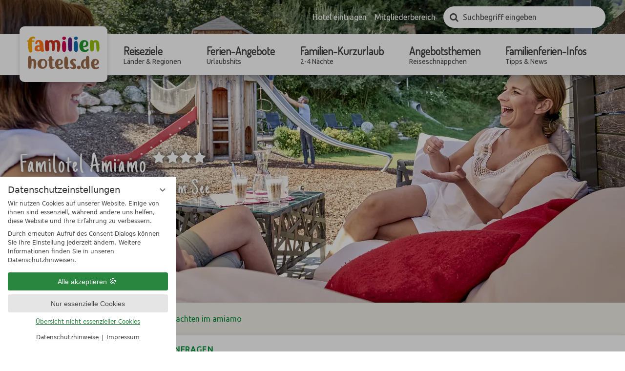

--- FILE ---
content_type: text/html; charset=UTF-8
request_url: https://www.familienhotels.de/de/familienhotels/angebot-133775-weihnachtspauschale.html
body_size: 17926
content:
<!DOCTYPE html>
<html xmlns="http://www.w3.org/1999/xhtml" lang="de" class="no-touchevents" xml:lang="de"><head><meta http-equiv="Content-Type" content="text/html; charset=UTF-8" /><title>Weihnachten im amiamo 17.12.2026 - 26.12.2026 - Familienhotels.de</title><meta name="description" content="Weihnachten in den Bergen und am SeeDirekt an der Gondelbahn zur Schmittenhöhe!Der Weihnachtsmann kommt und feiert die Bescherung mit uns unter dem Christbaum, anschließend Weihnachts-Festmenü. (Weihnachten im amiamo 17.12.2026 - 26.12.2026)" /><meta name="robots" content="index, follow, noodp, noydir" /><meta name="generator" content="Condeon 2.4" /><link rel="canonical" href="https://www.familienhotels.de/de/familienhotels/angebot-133775-weihnachten-im-amiamo.html" /><meta name="viewport" content="initial-scale=1" /><meta property="og:title" content="Weihnachten im amiamo 17.12.2026 - 26.12.2026, Familienhotels.de" /><meta property="og:type" content="website" /><meta property="og:url" content="https://www.familienhotels.de/de/familienhotels/angebot-133775-weihnachten-im-amiamo.html" /><meta name="twitter:title" content="Weihnachten im amiamo 17.12.2026 - 26.12.2026, Familienhotels.de" /><meta name="twitter:card" content="summary_large_image" /><meta name="og:description" content="Weihnachten in den Bergen und am SeeDirekt an der Gondelbahn zur Schmittenhöhe!Der Weihnachtsmann kommt und feiert die Bescherung mit uns unter dem Christbaum, anschließend Weihnachts-Festmenü. (Weihnachten im amiamo 17.12.2026 - 26.12.2026)" /><meta name="twitter:description" content="Weihnachten in den Bergen und am SeeDirekt an der Gondelbahn zur Schmittenhöhe!Der Weihnachtsmann kommt und feiert die Bescherung mit uns unter dem Christbaum, anschließend Weihnachts-Festmenü. (Weihnachten im amiamo 17.12.2026 - 26.12.2026)" /><link rel="shortcut icon" type="image/x-icon" href="/static/template-1912/i/favicon.ico" /><meta name="msapplication-TileColor" content="#00933b" /><meta name="msapplication-TileImage" content="/static/template-1912/i/favicon/mstile-150x150.png" /><meta name="theme-color" content="#00933b" /><link rel="stylesheet" type="text/css" href="/(cms)/module/pass/5/combine/[base64].faf9f641af2c.1765455024.css" /><link rel="apple-touch-icon" sizes="180x180" href="/static/template-1912/i/favicon/apple-touch-icon.png" /><link rel="icon" type="image/png" sizes="192x192" href="/static/template-1912/i/favicon/android-chrome-192x192.png" /><link rel="icon" type="image/png" sizes="256x256" href="/static/template-1912/i/favicon/android-chrome-256x256.png" /><link rel="manifest" href="/static/template-1912/i/favicon/manifest.json" /><link rel="preload" as="font" type="font/woff2" href="/%28cms%29/module/static/default/content/libs/css/fontawesome-4.7.0/fonts/fontawesome-webfont.woff2?v=4.7.0" crossorigin="" /><link href="https://fonts-api.viomassl.com/css?family=Dosis|Just+Another+Hand|Ubuntu" rel="preload stylesheet" as="style" type="text/css" /><link rel="preconnect" href="https://fonts-api.viomassl.com" /><style type="text/css">#gidm45894165306128_slides { position: relative; z-index: 0; } #gidm45894165306128_slides .slide { position: relative; display: none; } #gidm45894165306128_slides img.slide-img { position: absolute; top: 0; left: 0; width: 100%; height: 100%; z-index: -1; object-fit: cover; } #gidm45894165306128_slides .slide:first-child, #gidm45894165306128_slides.slick-initialized .slide { display: block; } #gidm45894165306128_slides .slide:before { content: ''; display: block; padding-bottom: 56.25%; }</style><style data-rel="condeon-consentmanager">:root { --tracking-consent-background: #fff; --tracking-consent-text: #444; --tracking-consent-title: #333; --tracking-consent-accent: #28863e; --tracking-consent-accent-hover: #46c864; --tracking-consent-grayed: rgba(0,0,0,0.1); --tracking-consent-footer: #444; } @media (prefers-contrast: more) { :root { --tracking-consent-accent: #186329; } } #condeon-consentmanager { position: fixed; top: auto; left: 0; right: auto; bottom: 0; inset-inline: 0 auto; z-index: 9999; background: #fff; background: var(--tracking-consent-background); border: none; color: #666; color: var(--tracking-consent-text); font-family: var(--tracking-consent-font, system-ui); font-size: 1rem; letter-spacing: 0; padding: 1em; max-height: 100vh; max-height: 100dvh; overflow-y: auto; overscroll-behavior: contain; box-sizing: border-box; line-height: normal; max-width: 22.5rem; max-width: min(100svw, 22.5rem); } #condeon-consentmanager::backdrop { position: fixed; top: 0; left: 0; height: 100%; width: 100%; z-index: 9998; background: black; opacity: 0.3; transition: opacity 1s; pointer-events: none; } @starting-style { #condeon-consentmanager::backdrop { opacity: 0; } } #condeon-consentmanager .consent-buttons { margin: 1rem 0 0.5rem; } #condeon-consentmanager .consentmanager-icon { position: absolute; top: 0; right: 0; color: inherit; font-family: inherit; font-size: 1em; border: 0; padding: .25em; background: none; -webkit-appearance: none; -moz-appearance: none; appearance: none; cursor: pointer; } [dir="rtl"] #condeon-consentmanager .consentmanager-icon { right: auto; left: 0; } #condeon-consentmanager .consentmanager-icon svg { display: block; } #condeon-consentmanager .consentmanager-minimize { display: block; padding: 0.75rem; } #condeon-consentmanager .consentmanager-dismiss circle { stroke: transparent; fill: transparent; stroke-width: 2px; } #condeon-consentmanager .consentmanager-dismiss:hover circle, #condeon-consentmanager .consentmanager-dismiss:focus-visible circle { animation: circleDashArray .5s forwards; } #condeon-consentmanager .consentmanager-icon path { stroke: #666; fill: transparent; stroke-width: 2px; } @keyframes circleDashArray { from { stroke: #666; strole: var(--tracking-consent-text); stroke-dasharray: 0 22 0 22; } to { stroke: #666; strole: var(--tracking-consent-text); stroke-dasharray: 22 0 22 0; } } #condeon-consentmanager h3.consent-head { color: #333; color: var(--tracking-consent-title); font-size: 18px; font-weight: normal; margin: 0 0 .5em; text-transform: none; } #condeon-consentmanager p { margin: .5rem 0; text-transform: none; } #condeon-consentmanager .consent-text p { font-size: .75em; line-height: 1.5; } #condeon-consentmanager .consent-edit-hint { font-size: .75em; font-weight: bold; margin: 1rem 0; display: flex; align-items: center; } #consent-save-override, #condeon-consentmanager .consent-edit-hint-custom { display: none; } #condeon-consentmanager .consent-edit-hint-custom a { text-decoration: underline; text-transform: none; background: none; color: var(--tracking-consent-accent); } #condeon-consentmanager .consent-edit-hint::before { color: #28863e; color: var(--tracking-consent-accent); content: 'i'; width: 1em; height: 1em; font-weight: 400; text-align: center; display: inline-block; border: 1px solid; border-radius: 50%; line-height: 1; margin-right: 0.5em; font-size: 0.75em; } #condeon-consentmanager .consent-button button { display: flex; justify-content: center; align-items: center; border: 0; box-sizing: border-box; line-height: normal; width: 100%; font-size: 0.875em; color: #666; color: var(--tracking-consent-text); background-color: #efefef; background-color: var(--tracking-consent-grayed); border-radius: .25em; padding: .75em; cursor: pointer; text-decoration: none; -webkit-appearance: none; -moz-appearance: none; appearance: none; transition: all .4s; text-transform: none; } #condeon-consentmanager .consent-button button.consentmanager-accent { color: #fff; background: #28863e; background: var(--tracking-consent-accent); } #condeon-consentmanager .consent-button :is(button.consentmanager-accent:hover, button.consentmanager-accent:focus) { background: #46c864; background: var(--tracking-consent-accent-hover); } #condeon-consentmanager .condeon-consentmanager-emoji::before { content: '🍪'; font-size: 1rem; line-height: 1; padding: 0 0.25em; } #condeon-consentmanager .consent-link button { display: flex; justify-content: center; box-sizing: border-box; width: 100%; border: 0; font-size: .75em; padding: .5em; color: rgb(40, 167, 69); background: none; cursor: pointer; text-decoration: underline; font-weight: 700; -webkit-appearance: none; -moz-appearance: none; appearance: none; } #condeon-consentmanager .consent-text-overview { margin: 1rem 0; font-size: 0.75em; } #condeon-consentmanager .consent-custom-overview ul { margin: 1rem 0; } #condeon-consentmanager .consent-custom-overview li { font-size: 0.75em; position: relative; padding-left: 38px; } #condeon-consentmanager .consent-custom-overview li:not(:first-child) { margin-top: 0.5em; } #condeon-consentmanager .consent-custom-overview label { cursor: pointer; } #condeon-consentmanager .consent-custom-overview input { height: 1px; overflow: hidden; width: 1px; position: absolute; clip: rect(1px, 1px, 1px, 1px); clip-path: inset(50%); white-space: nowrap; } #condeon-consentmanager .consent-custom-overview svg { position: absolute; left: 0; } .consentmanager-code:focus + svg { outline: 2px solid var(--tracking-consent-accent); border-radius: 100px; } #condeon-consentmanager .consent-custom-overview path, #condeon-consentmanager .consent-custom-overview circle { transition: all 0.2s; } #condeon-consentmanager .consent-custom-overview path { stroke: #28863e; stroke: var(--tracking-consent-accent); stroke-width: 1; fill: transparent; } #condeon-consentmanager .consent-custom-overview circle { fill: #28863e; fill: var(--tracking-consent-accent); } #condeon-consentmanager .consent-custom-overview :not(:checked) + svg path { stroke: #999999; } #condeon-consentmanager .consent-custom-overview :not(:checked) + svg circle { fill: #999999; } #condeon-consentmanager .consent-custom-overview input:checked + svg circle { cx: 22.5px; } #condeon-consentmanager .consent-custom-overview [data-selectable="no"] svg { cursor: not-allowed; opacity: 0.5; } #condeon-consentmanager .consent-custom-overview [data-selectable="no"] svg path { stroke: #999999; } #condeon-consentmanager .consent-custom-overview [data-selectable="no"] svg circle { fill: #999999; cx: 22.5px; } #condeon-consentmanager .provider-info { display: block; font-style: normal; opacity: 0.75; font-size: .875em; } #condeon-consentmanager .consent-custom-links { text-align: center; margin-top: 0.75rem; } #condeon-consentmanager .consent-custom-links a.consentmanager-accent, #condeon-consentmanager .consent-custom-links a.consentmanager-accent:hover { display: block; font-size: 0.75em; color: ; color: var(--tracking-consent-accent); text-decoration: underline; } #condeon-consentmanager .consent-footer { text-align: center; font-size: .75em; color: #666; color: var(--tracking-consent-footer); margin: 0.75rem 0 0; } #condeon-consentmanager .consent-footer p { margin: 0; } #condeon-consentmanager .consent-footer a, #condeon-consentmanager .consent-footer a:hover { color: inherit; text-decoration: underline; } #condeon-consentmanager .consent-footer span.consent-link-separator:before { display: inline-block; content: "|"; padding: .5em; color: #666; color: var(--tracking-consent-footer); } #condeon-consentmanager[data-mode="normal"] .consent-intro-custom, #condeon-consentmanager[data-mode="normal"] .consent-custom-overview, #condeon-consentmanager[data-mode="normal"] #consent-custom-link-back, #condeon-consentmanager[data-mode="normal"] ~ #condeon-consentmanager-edit, #condeon-consentmanager[data-mode="minimized"] .consent-text, #condeon-consentmanager[data-mode="minimized"] .consent-intro-custom, #condeon-consentmanager[data-mode="minimized"] .consent-custom-overview, #condeon-consentmanager[data-mode="minimized"] .consent-custom-links, #condeon-consentmanager[data-mode="minimized"] .consent-footer, #condeon-consentmanager[data-mode="hidden"], #condeon-consentmanager[data-mode="customize"] .consent-intro-normal, #condeon-consentmanager[data-mode="minimized"] .consent-buttons, #condeon-consentmanager[data-mode="customize"] #consent-custom-link { display: none; } #condeon-consentmanager[data-mode="minimized"] { display: block; overflow-y: hidden; } #condeon-consentmanager[data-mode="minimized"]::backdrop { opacity: 0; } #condeon-consentmanager[data-mode="customize"] .consent-buttons { margin-top: 0.5rem; } #condeon-consentmanager[data-mode="minimized"] h3.consent-head { margin: 0; padding-right: 2.625rem; } #condeon-consentmanager[data-mode="minimized"] .consentmanager-minimize { top: 50%; transform: translateY(-50%) rotate(180deg); } #condeon-consentmanager[data-mode="minimized"] { box-shadow: 0 0 1rem rgba(0,0,0,0.5); } :where(#condeon-consentmanager) :focus-visible { outline: 2px solid var(--tracking-consent-accent); }</style><meta property="og:image" content="https://cst-media3.viomassl.com/4193/326566/1024x0s" /><meta name="twitter:image" content="https://cst-media3.viomassl.com/4193/326566/1024x0s" /><meta property="og:image" content="https://cst-media4.viomassl.com/4193/318739/1024x0s" /><meta property="og:image" content="https://cst-media1.viomassl.com/4193/285888/1024x0s" /><meta property="og:image" content="https://cst-media4.viomassl.com/4193/272167/1024x0s" /><meta property="og:image" content="https://cst-media3.viomassl.com/4193/263006/1024x0s" /><meta property="og:image" content="https://cst-media3.viomassl.com/4193/262998/1024x0s" /><meta property="og:image" content="https://cst-media2.viomassl.com/4193/262957/1024x0s" /><meta property="og:image" content="https://cst-media1.viomassl.com/4193/262932/1024x0s" /><meta property="og:image" content="https://cst-media2.viomassl.com/4193/262913/1024x0s" /><meta property="og:image" content="https://cst-media4.viomassl.com/4193/262951/1024x0s" /><meta property="og:image" content="https://cst-media3.viomassl.com/4193/262934/1024x0s" /></head><body class="browser-chrome browser-chrome-131"><script type="text/javascript" data-rel="nst-init">
				window.nst_manual_init=true;
				document.documentElement.className='js-active';
				
		window.themeMapping = { 
			'package-list': { 
						'wandern': {
							'title': '<a href="/de/angebotsthemen/natur-wanderurlaub/"><em>TOP WANDER</em>-Angebote für Familien</a>',
							'coi': '28992'
						},
						'strand': {
							'title': '<a href="/de/angebotsthemen/urlaub-am-strand-see/"><em>TOP ANGEBOTE</em> am Strand und See</a>',
							'coi': '28991'
						},
						'reiten': {
							'title': '<a href="/de/angebotsthemen/reiterferien/"><em>TOP ANGEBOTE</em> für einen Reiturlaub</a>',
							'coi': '28997'
						},
						'winter': {
							'title': '<a href="/de/angebotsthemen/winterurlaub/"><em>TOP WINTERURLAUB</em>-Angebote für Familien</a>',
							'coi': '28992'
						},
						'weihnachten': {
							'title': '<a href="/de/ferien-angebote/weihnachten-silvester/"><em>TOP ANGEBOTE</em> für Weihnachten &amp; Silvester</a>',
							'coi': '28986'
						}
			},
			'hotel-list': { 
						'reiten': {
							'title': '<em>Familienhotels</em> für Reiterferien',
							'coi': '29089'
						},
						'strand': {
							'title': '<em>Familienhotels</em> am Wasser',
							'coi': '29006'
						}
			},
			'keywords': { 
						'reiten': 'reiten',
						'reiter': 'reiten',
						'reiturlaub': 'reiten',
						'reitferien': 'reiten',
						'streichelzoo': 'reiten',
						'tiere': 'reiten',
						'pferd': 'reiten',
						'pony': 'reiten',
						'wandern': 'wandern',
						'wanderung': 'wandern',
						'berg': 'wandern',
						'gebirge': 'wandern',
						'strand': 'strand',
						'ostsee': 'strand',
						'nordsee': 'strand',
						'meer': 'strand',
						'ozean': 'strand',
						'wasser': 'strand',
						'winter': 'winter',
						'ski': 'winter',
						'schnee': 'winter',
						'pisten': 'winter',
						'weihnachten': 'weihnachten',
						'advent': 'weihnachten',
						'neujahr': 'weihnachten',
						'silvester': 'weihnachten'
			}
		};
	</script><div id="site" class="site subnav-false" data-page-level="2" data-template="1912" data-variant="A" data-smoothscroll="yes" data-autoscroll=".vsc:first"><input type="checkbox" id="main_menu_chk" class="visuallyhidden" /><header id="header" class="header" data-variant="B" data-variant-logo="Z" data-header-gallery="true"><div class="banner cf"><div class="logo logo-svg"><a href="/de/" title="Zurück zur Startseite"><img src="/media/56230/familienhotels-de-logo-1750345.svg" alt="Familienhotels.de" width="150" height="67" /></a></div>
<div class="tools"><ul><li class="mobi-hide"><a href="/de/services/hotel-eintragen/">Hotel eintragen</a></li><li class="mobi-hide"><a href="https://cst-pro.viomassl.com/" rel="nofollow" target="_blank">Mitgliederbereich</a></li><li class="vnh-cst-box-remember"><div id="cst_remember_idm45894164799408" class="vnh-remember-text"></div><div class="vnh-remember-text cst-remember-request"><a href="/de/familienhotels/request.php?page=0.page1" class="request vnh-request" onclick="cst_remember.request( this ); return false;"></a></div></li><li class="tool-search"><input type="checkbox" id="tool_search_chk" class="visuallyhidden" /><label for="tool_search_chk" class="tool-search-toggle"><span class="visuallyhidden">Suchen</span></label><div class="cms-module-search cms-module-search-2"><form action="/de/services/suchergebnisse/" method="get"><label for="cms_search_877960" class="visuallyhidden">Suchbegriff eingeben</label><input id="cms_search_877960" type="text" class="cms-module-search-input" placeholder="Suchbegriff eingeben" value="" name="q" /><input type="hidden" name="search_limit_template_content_names" value="content" /><button type="submit"><span class="cms-module-search-button-text">Suchen</span></button></form></div></li><li class="main-menu-toggle"><label for="main_menu_chk"><span class="mobi-hide">Menü</span></label></li></ul></div><nav id="nav_0" class="nav-level-0" data-variant="B" data-hover="yes"><div class="menu-items" id="nav_menu"><ul class="main-menu" data-items="6" data-col2="true" data-col3="true" data-col4="false"><li class="main-menu-item menu-1"><div class="main-menu-item-name"><a href="/de/reiseziele/" class="main-menu-link">Reiseziele<div class="main-menu-subtitle">Länder &amp; Regionen</div></a></div><div class="main-menu-handle"></div><ul class="sub-menu"><li class="overlay-title cf"><a href="#close" class="close"></a><span>Reiseziele</span></li><li class="sub-menu-overview"><a href="/de/reiseziele/">Reiseziele Übersichtsseite</a></li><li class="sub-menu-item"><a href="/de/reiseziele/deutschland/">Deutschland</a></li><li class="sub-menu-item"><a href="/de/reiseziele/oesterreich/">Österreich</a></li><li class="sub-menu-item"><a href="/de/reiseziele/schweiz/">Schweiz</a></li><li class="sub-menu-item"><a href="/de/reiseziele/italien/">Italien</a></li><li class="sub-menu-item"><a href="/de/reiseziele/polen-unique-4a16162253fb805d30aaccf501bc91ae/">Polen</a></li></ul></li><li class="main-menu-item menu-2"><div class="main-menu-item-name"><a href="/de/ferien-angebote/" class="main-menu-link">Ferien-Angebote<div class="main-menu-subtitle">Urlaubshits</div></a></div><div class="main-menu-handle"></div><ul class="sub-menu"><li class="overlay-title cf"><a href="#close" class="close"></a><span>Ferien-Angebote</span></li><li class="sub-menu-overview"><a href="/de/ferien-angebote/">Ferien-Angebote Übersichtsseite</a></li><li class="sub-menu-item"><a href="/de/ferien-angebote/fruehlingsangebote/">Frühlingsangebote</a></li><li class="sub-menu-item"><a href="/de/ferien-angebote/sommerferien/">Sommerferien</a></li><li class="sub-menu-item"><a href="/de/ferien-angebote/herbstferien/">Herbstferien</a></li><li class="sub-menu-item"><a href="/de/ferien-angebote/winterferien/">Winterferien</a></li><li class="sub-menu-item"><a href="/de/ferien-angebote/weihnachten-silvester/">Weihnachten &amp; Silvester</a></li><li class="sub-menu-item"><a href="/de/ferien-angebote/faschingsferien/">Faschingsferien</a></li><li class="sub-menu-item"><a href="/de/ferien-angebote/osterferien/">Osterferien</a></li><li class="sub-menu-item"><a href="/de/ferien-angebote/pfingstferien/">Pfingstferien</a></li></ul></li><li class="main-menu-item menu-3"><div class="main-menu-item-name"><a href="/de/familien-kurzurlaub/" class="main-menu-link">Familien-Kurzurlaub<div class="main-menu-subtitle">2-4 Nächte</div></a></div><div class="main-menu-handle"></div><ul class="sub-menu"><li class="overlay-title cf"><a href="#close" class="close"></a><span>Familien-Kurzurlaub</span></li><li class="sub-menu-overview"><a href="/de/familien-kurzurlaub/">Familien-Kurzurlaub Übersichtsseite</a></li><li class="sub-menu-item"><a href="/de/familien-kurzurlaub/mit-2-uebernachtungen/">mit 2 Übernachtungen</a></li><li class="sub-menu-item"><a href="/de/familien-kurzurlaub/mit-3-uebernachtungen/">mit 3 Übernachtungen</a></li><li class="sub-menu-item"><a href="/de/familien-kurzurlaub/mit-4-uebernachtungen/">mit 4 Übernachtungen</a></li></ul></li><li class="main-menu-item menu-4"><div class="main-menu-item-name"><a href="/de/angebotsthemen/" class="main-menu-link">Angebotsthemen<div class="main-menu-subtitle">Reiseschnäppchen</div></a></div><div class="main-menu-handle"></div><ul class="sub-menu"><li class="overlay-title cf"><a href="#close" class="close"></a><span>Angebotsthemen</span></li><li class="sub-menu-overview"><a href="/de/angebotsthemen/">Angebotsthemen Übersichtsseite</a></li><li class="sub-menu-item"><a href="/de/angebotsthemen/urlaub-am-strand-see/">Urlaub am Strand &amp; See</a></li><li class="sub-menu-item"><a href="/de/angebotsthemen/natur-wanderurlaub/">Natur- &amp; Wanderurlaub</a></li><li class="sub-menu-item"><a href="/de/angebotsthemen/radurlaub/">Radurlaub</a></li><li class="sub-menu-item"><a href="/de/angebotsthemen/sport-aktivurlaub/">Sport- &amp; Aktivurlaub</a></li><li class="sub-menu-item"><a href="/de/angebotsthemen/wellnessurlaub/">Wellnessurlaub</a></li><li class="sub-menu-item"><a href="/de/angebotsthemen/winterurlaub/">Winterurlaub</a></li><li class="sub-menu-item"><a href="/de/angebotsthemen/reiterferien/">Reiterferien</a></li><li class="sub-menu-item"><a href="/de/angebotsthemen/familienerlebnis/">Familienerlebnis</a></li><li class="sub-menu-item"><a href="/de/angebotsthemen/kultururlaub-geschichte/">Kultururlaub &amp; Geschichte</a></li><li class="sub-menu-item"><a href="/de/angebotsthemen/singleurlaub-mit-kindern/">Singleurlaub mit Kindern</a></li><li class="sub-menu-item"><a href="/de/angebotsthemen/urlaub-mit-grosseltern/">Urlaub mit Großeltern</a></li><li class="sub-menu-item"><a href="/de/angebotsthemen/urlaub-mit-baby/">Urlaub mit Baby</a></li><li class="sub-menu-item"><a href="/de/angebotsthemen/urlaub-mit-babybauch/">Urlaub mit Babybauch</a></li><li class="sub-menu-item"><a href="/de/angebotsthemen/urlaub-mit-hund-und-kind/">Urlaub mit Hund &amp; Kind</a></li><li class="sub-menu-item"><a href="/de/angebotsthemen/streichelzoo/">Streichelzoo</a></li></ul></li><li class="main-menu-item menu-5"><div class="main-menu-item-name"><a href="/de/infos/" class="main-menu-link">Familienferien-Infos<div class="main-menu-subtitle">Tipps &amp; News</div></a></div><div class="main-menu-handle"></div><ul class="sub-menu"><li class="overlay-title cf"><a href="#close" class="close"></a><span>Familienferien-Infos</span></li><li class="sub-menu-overview"><a href="/de/infos/">Familienferien-Infos Übersichtsseite</a></li><li class="sub-menu-item"><a href="/de/infos/babyhotels/">Babyhotels</a></li><li class="sub-menu-item"><a href="/de/infos/biohotels/">Biohotels</a></li><li class="sub-menu-item"><a href="/de/infos/meer/">Familienhotels am Meer</a></li><li class="sub-menu-item"><a href="/de/infos/see/">Familienhotels am See</a></li><li class="sub-menu-item"><a href="/de/infos/hundehotels/">Hundehotels</a></li><li class="sub-menu-item"><a href="/de/infos/skihotels/">Skihotels</a></li><li class="sub-menu-item"><a href="/de/infos/wellnesshotels/">Wellnesshotels</a></li><li class="sub-menu-item"><a href="/de/infos/kinderhotels/">Kinderhotel-Eigenschaften</a></li><li class="sub-menu-item"><a href="/de/infos/allgemeine-tipps/">Familienurlaub-Tipps allgemein</a></li><li class="sub-menu-item"><a href="/de/infos/urlaub-am-strand/">Urlaub an Strand &amp; Seen Tipps</a></li><li class="sub-menu-item"><a href="/de/infos/natur-wanderurlaub/">Natur- &amp; Wanderurlaub Tipps</a></li><li class="sub-menu-item"><a href="/de/infos/radurlaub/">Radurlaub Tipps</a></li><li class="sub-menu-item"><a href="/de/infos/sport-aktivurlaub/">Sport- &amp; Aktivurlaub Tipps</a></li><li class="sub-menu-item"><a href="/de/infos/abenteuer-fuer-familien/">Tipps für Abenteuer für Familien</a></li><li class="sub-menu-item"><a href="/de/infos/freizeitparks/">Freizeitparks Tipps</a></li><li class="sub-menu-item"><a href="/de/infos/events-veranstaltungen/">Event- &amp; Veranstaltungstipps</a></li><li class="sub-menu-item"><a href="/de/infos/tiererlebnisse/">Tipps für Tiererlebnisse</a></li><li class="sub-menu-item"><a href="/de/infos/geschichte-kultur/">Tipps für Geschichte &amp; Kultur</a></li><li class="sub-menu-item"><a href="/de/infos/winterurlaub/">Winterurlaub-Tipps</a></li></ul></li><li class="main-menu-item menu-6 menu-single active open-mobile"><div class="main-menu-item-name single"><a href="/de/familienhotels/" class="main-menu-link active-level-1">Hotelsuche</a></div><div class="main-menu-handle"></div></li></ul></div>
</nav></div><div class="gallery"><div id="gidm45894165306128" class="gal"><div id="gidm45894165306128_slides" class="slides" data-slick="{ &quot;dots&quot;: false, &quot;autoplay&quot;: true, &quot;autoplaySpeed&quot;: 7000, &quot;speed&quot;: 500, &quot;arrows&quot;: false, &quot;infinite&quot;: true, &quot;fade&quot;: true }"><div class="slide slide-1"><img class="slide-img" src="https://cst-media3.viomassl.com/4193/326566/1024x768s" sizes="100vw" srcset="https://cst-media3.viomassl.com/4193/326566/320x180s 320w, https://cst-media3.viomassl.com/4193/326566/640x360s 640w, https://cst-media3.viomassl.com/4193/326566/768x432s 768w, https://cst-media3.viomassl.com/4193/326566/1024x576s 1024w, https://cst-media3.viomassl.com/4193/326566/1280x720s 1280w, https://cst-media3.viomassl.com/4193/326566/1600x900s 1600w, https://cst-media3.viomassl.com/4193/326566/1920x1080s 1920w" alt="Weihnachten im amiamo (1/11)" fetchpriority="high" /></div><div class="slide slide-2"><img class="slide-img" src="https://cst-media4.viomassl.com/4193/318739/1024x768s" sizes="100vw" srcset="https://cst-media4.viomassl.com/4193/318739/320x180s 320w, https://cst-media4.viomassl.com/4193/318739/640x360s 640w, https://cst-media4.viomassl.com/4193/318739/768x432s 768w, https://cst-media4.viomassl.com/4193/318739/1024x576s 1024w, https://cst-media4.viomassl.com/4193/318739/1280x720s 1280w, https://cst-media4.viomassl.com/4193/318739/1600x900s 1600w, https://cst-media4.viomassl.com/4193/318739/1920x1080s 1920w" alt="Weihnachten im amiamo (2/11)" /></div><div class="slide slide-3"><img class="slide-img slide-img-lazy" src="https://cst-media1.viomassl.com/4193/285888/640x0s" data-lazy="https://cst-media1.viomassl.com/4193/285888/1024x768s" data-sizes="100vw" data-srcset="https://cst-media1.viomassl.com/4193/285888/320x180s 320w, https://cst-media1.viomassl.com/4193/285888/640x360s 640w, https://cst-media1.viomassl.com/4193/285888/768x432s 768w, https://cst-media1.viomassl.com/4193/285888/1024x576s 1024w, https://cst-media1.viomassl.com/4193/285888/1280x720s 1280w, https://cst-media1.viomassl.com/4193/285888/1600x900s 1600w, https://cst-media1.viomassl.com/4193/285888/1920x1080s 1920w" alt="Weihnachten im amiamo (3/11)" /></div><div class="slide slide-4"><img class="slide-img slide-img-lazy" src="https://cst-media4.viomassl.com/4193/272167/640x0s" data-lazy="https://cst-media4.viomassl.com/4193/272167/1024x768s" data-sizes="100vw" data-srcset="https://cst-media4.viomassl.com/4193/272167/320x180s 320w, https://cst-media4.viomassl.com/4193/272167/640x360s 640w, https://cst-media4.viomassl.com/4193/272167/768x432s 768w, https://cst-media4.viomassl.com/4193/272167/1024x576s 1024w, https://cst-media4.viomassl.com/4193/272167/1280x720s 1280w, https://cst-media4.viomassl.com/4193/272167/1600x900s 1600w, https://cst-media4.viomassl.com/4193/272167/1920x1080s 1920w" alt="Weihnachten im amiamo (4/11)" /></div><div class="slide slide-5"><img class="slide-img slide-img-lazy" src="https://cst-media3.viomassl.com/4193/263006/640x0s" data-lazy="https://cst-media3.viomassl.com/4193/263006/1024x768s" data-sizes="100vw" data-srcset="https://cst-media3.viomassl.com/4193/263006/320x180s 320w, https://cst-media3.viomassl.com/4193/263006/640x360s 640w, https://cst-media3.viomassl.com/4193/263006/768x432s 768w, https://cst-media3.viomassl.com/4193/263006/1024x576s 1024w, https://cst-media3.viomassl.com/4193/263006/1280x720s 1280w, https://cst-media3.viomassl.com/4193/263006/1600x900s 1600w, https://cst-media3.viomassl.com/4193/263006/1920x1080s 1920w" alt="Weihnachten im amiamo (5/11)" /></div><div class="slide slide-6"><img class="slide-img slide-img-lazy" src="https://cst-media3.viomassl.com/4193/262998/640x0s" data-lazy="https://cst-media3.viomassl.com/4193/262998/1024x768s" data-sizes="100vw" data-srcset="https://cst-media3.viomassl.com/4193/262998/320x180s 320w, https://cst-media3.viomassl.com/4193/262998/640x360s 640w, https://cst-media3.viomassl.com/4193/262998/768x432s 768w, https://cst-media3.viomassl.com/4193/262998/1024x576s 1024w, https://cst-media3.viomassl.com/4193/262998/1280x720s 1280w, https://cst-media3.viomassl.com/4193/262998/1600x900s 1600w, https://cst-media3.viomassl.com/4193/262998/1920x1080s 1920w" alt="Weihnachten im amiamo (6/11)" /></div><div class="slide slide-7"><img class="slide-img slide-img-lazy" src="https://cst-media2.viomassl.com/4193/262957/640x0s" data-lazy="https://cst-media2.viomassl.com/4193/262957/1024x768s" data-sizes="100vw" data-srcset="https://cst-media2.viomassl.com/4193/262957/320x180s 320w, https://cst-media2.viomassl.com/4193/262957/640x360s 640w, https://cst-media2.viomassl.com/4193/262957/768x432s 768w, https://cst-media2.viomassl.com/4193/262957/1024x576s 1024w, https://cst-media2.viomassl.com/4193/262957/1280x720s 1280w, https://cst-media2.viomassl.com/4193/262957/1600x900s 1600w, https://cst-media2.viomassl.com/4193/262957/1920x1080s 1920w" alt="Weihnachten im amiamo (7/11)" /></div><div class="slide slide-8"><img class="slide-img slide-img-lazy" src="https://cst-media1.viomassl.com/4193/262932/640x0s" data-lazy="https://cst-media1.viomassl.com/4193/262932/1024x768s" data-sizes="100vw" data-srcset="https://cst-media1.viomassl.com/4193/262932/320x180s 320w, https://cst-media1.viomassl.com/4193/262932/640x360s 640w, https://cst-media1.viomassl.com/4193/262932/768x432s 768w, https://cst-media1.viomassl.com/4193/262932/1024x576s 1024w, https://cst-media1.viomassl.com/4193/262932/1280x720s 1280w, https://cst-media1.viomassl.com/4193/262932/1600x900s 1600w, https://cst-media1.viomassl.com/4193/262932/1920x1080s 1920w" alt="Weihnachten im amiamo (8/11)" /></div><div class="slide slide-9"><img class="slide-img slide-img-lazy" src="https://cst-media2.viomassl.com/4193/262913/640x0s" data-lazy="https://cst-media2.viomassl.com/4193/262913/1024x768s" data-sizes="100vw" data-srcset="https://cst-media2.viomassl.com/4193/262913/320x180s 320w, https://cst-media2.viomassl.com/4193/262913/640x360s 640w, https://cst-media2.viomassl.com/4193/262913/768x432s 768w, https://cst-media2.viomassl.com/4193/262913/1024x576s 1024w, https://cst-media2.viomassl.com/4193/262913/1280x720s 1280w, https://cst-media2.viomassl.com/4193/262913/1600x900s 1600w, https://cst-media2.viomassl.com/4193/262913/1920x1080s 1920w" alt="Weihnachten im amiamo (9/11)" /></div><div class="slide slide-10"><img class="slide-img slide-img-lazy" src="https://cst-media4.viomassl.com/4193/262951/640x0s" data-lazy="https://cst-media4.viomassl.com/4193/262951/1024x768s" data-sizes="100vw" data-srcset="https://cst-media4.viomassl.com/4193/262951/320x180s 320w, https://cst-media4.viomassl.com/4193/262951/640x360s 640w, https://cst-media4.viomassl.com/4193/262951/768x432s 768w, https://cst-media4.viomassl.com/4193/262951/1024x576s 1024w, https://cst-media4.viomassl.com/4193/262951/1280x720s 1280w, https://cst-media4.viomassl.com/4193/262951/1600x900s 1600w, https://cst-media4.viomassl.com/4193/262951/1920x1080s 1920w" alt="Weihnachten im amiamo (10/11)" /></div><div class="slide slide-11"><img class="slide-img" src="https://cst-media3.viomassl.com/4193/262934/1024x768s" sizes="100vw" srcset="https://cst-media3.viomassl.com/4193/262934/320x180s 320w, https://cst-media3.viomassl.com/4193/262934/640x360s 640w, https://cst-media3.viomassl.com/4193/262934/768x432s 768w, https://cst-media3.viomassl.com/4193/262934/1024x576s 1024w, https://cst-media3.viomassl.com/4193/262934/1280x720s 1280w, https://cst-media3.viomassl.com/4193/262934/1600x900s 1600w, https://cst-media3.viomassl.com/4193/262934/1920x1080s 1920w" alt="Weihnachten im amiamo (11/11)" /></div></div></div><div class="cst-overlay"><div class="header-overlay header-overlay-name"><span><a href="/de/familienhotels/hotel-4193-amiamo.html">Familotel Amiamo <span class="hotel-stars" data-star-num="4"><span class="hotel-star"><span>****</span></span></span></a></span></div><div class="header-overlay header-overlay-location"><span>Österreich, Salzburg, Zell am See</span></div></div><div class="header-widget" data-variant="Z"> 
</div></div></header><main id="main"><nav class="grp breadcrumb" aria-label="Breadcrumb Navigation"><div class="grp-mem"><ol class="breadcrumb" itemscope="itemscope" itemtype="http://schema.org/BreadcrumbList"><li class="breadcrumb-item home" itemprop="itemListElement" itemscope="itemscope" itemtype="http://schema.org/ListItem"><a rel="home" itemprop="item" href="/de/"><span itemprop="name">familienhotels.de</span></a><meta itemprop="position" content="0" /></li><li class="breadcrumb-item" itemprop="itemListElement" itemscope="itemscope" itemtype="http://schema.org/ListItem"><a itemprop="item" href="/de/familienhotels/"><span itemprop="name">Hotelsuche</span></a><meta itemprop="position" content="1" /></li><li class="breadcrumb-item" itemprop="itemListElement" itemscope="itemscope" itemtype="http://schema.org/ListItem"><a itemprop="item" href="https://www.familienhotels.de/de/familienhotels/angebot-133775-weihnachten-im-amiamo.html"><span itemprop="name">Weihnachten im amiamo</span></a><meta itemprop="position" content="2" /></li></ol></div></nav>
<section class="grp grp-single grp-single-57 grp-878022 grp-bg-none" data-pct="57" data-cid="878022"><div class="grp-mem grp-mem-57" data-pct="57" data-cid="878022"><div class="cst cst-de"><div class="cst-detail cst-detail-package cst-detail-package-type-1 cf" id="cst-detail-package-133775"><nav class="hotel-internal-nav"><ul><li><a href="javascript:history.back()">zurück</a></li><li><a href="/de/familienhotels/hotel-4193-amiamo.html">Infos zum Hotel</a></li><li class="fa-arrow"><a href="/de/familienhotels/hotel-anfrage-4193-amiamo.html">Anfragen</a></li></ul></nav><div class="cst-detail-infos cst-package-details-infos" data-id="133775"><h1 class="cst cst-detail-package">Weihnachten im amiamo</h1><div class="cst-link-box cst-link-box-packages"></div><div class="cst-box"><div class="package-details-image"><a href="https://cst-media4.viomassl.com/4193/1055523/1200x0" class="fancybox" title="Weihnachten im amiamo" data-fancybox-type="image"><img src="https://cst-media4.viomassl.com/4193/1055523/1200x0" alt="Weihnachten im amiamo" /></a></div><div class="cst-box-content"><div class="package-details-teaser"><span class="cst-bold">Weihnachten in den Bergen und am See</span><br />Direkt an der Gondelbahn zur Schmittenhöhe!<br />Der Weihnachtsmann kommt und feiert die Bescherung mit uns unter dem Christbaum, anschließend Weihnachts-Festmenü.</div><div id="cst-pensions-container"></div><div class="cst-text-description"><ul class="cst-list"><li><span class="cst-span">7-8 Nächte Verwöhnpension (all-inklusive alkoholfrei)</span></li><li><span class="cst-span">Begrüßungspunsch am Lagerfeuer</span></li><li><span class="cst-span">Sternenadvent in Zell am See</span></li><li><span class="cst-bold"><span class="cst-span">Der Weihnachtsmann kommt:</span></span> <span class="cst-span">Großes Weihnachtsfest mit Bescherung unter dem Weihnachtsbaum anschließend Festmenü</span></li><li><span class="cst-span">72 Std. Kinderbetreuung an 7 Tagen pro Woche (für Kinder ab 3 Jahre)</span></li><li><span class="cst-span">18 Std. Baby- &amp; Kleinkindbetreuung pro Woche (SO - FR für Kinder unter 3 Jahre)</span></li><li><span class="cst-span">Baby- und Kleinkind Plus Paket: 4 Std. Baby- und Kleinkindbetreuung täglich zusätzlich zubuchbar</span></li><li><span class="cst-span">Skiverleih, Skischule und Skipass-Service direkt im Hotel</span></li><li><span class="cst-span">Skifahrerpauschale mit 6-Tages-Skipass für die gesamte Region Zell am See-Kaprun zubuchbar</span></li></ul></div></div></div><div class="cst-detail-infos"><div class="cst-package-variant-stays cst-stays"><div class="cst-stays"><span class="cst-stays-number">7</span> <span class="cst-stays-text">Übernachtungen
									</span></div><ul class="cst-timeframes cst-timeframes-left"><li class="cst-timeframe cst-timeframe-left cst-timeframe-left-last"><span class="cst-timeframe-from">17.12.2026</span><span class="cst-binder">-</span><span class="cst-timeframe-to">26.12.2026</span></li></ul></div><div class="cst-package-variant-price"><div class="cst-price" data-name="price"><span class="cst-price-from">ab </span><span class="cst-price-number">€ 1.642,-</span><span class="cst-price-per-person ohterwise"> pro Person</span></div><span class="cst-default-roomtype">
									(»Schwalbenwand« | 20 qm - 3-Bett)
								</span></div></div><div class="cst-package-variant-buttons"><a class="cta" href="/de/familienhotels/search.php?book_item[]=hpa_133775&amp;c[ids_hotels][]=4193">Verfügbarkeit prüfen</a> <a class="cta-bright" href="/de/familienhotels/request.php?page=2.page1&amp;hotel_id=4193&amp;remember[hpa]=133775">Anfragen</a></div></div><div class="cst-detail-sidebar cst-package-details-sidebar"><div class="hotel-contact"><div class="hotel-contact-wrap"><div class="hotel-contact-logo"><img src="https://cst-media4.viomassl.com/4193/688831/320x0" alt="Familotel Amiamo - Logo" width="320" /><div class="hotel-classification"><a href="/%28cms%29/module/pass/3/redir-struct/149477/de"><img src="https://cst-media2.viomassl.com/channel/1240/315757" width="80" height="80" alt="Löwi" /></a></div></div><div class="hotel-contact-address"><div class="hotel-contact-stars"><span class="hotel-stars" data-star-num="4"><span class="hotel-star"><span>****</span></span></span> Familienhotel in Zell am See</div><div class="hotel-contact-name">Familotel Amiamo </div><div class="hotel-contact-street">Salzachtal Bundesstraße 20</div><div class="hotel-contact-zip-city"><span class="hotel-contact-zip">A-5700</span> <span class="hotel-contact-city">Zell am See</span></div><div class="hotel-contact-state">Salzburg</div><div class="hotel-contact-country">Österreich</div></div><div class="hotel-contact-contact"><div class="hotel-contact-phone">+43 (0)6542 55355</div><div class="hotel-contact-url"><a href="http://www.amiamo.at" rev="hotelwebsite" onclick="nst2015.openExternalUrl(this);return false;" rel="noopener">Hotelwebsite</a></div></div><div class="hotel-contact-company-name">Hörl &amp; Partner GmbH</div></div></div></div><div class="cst-list cst-list-program"><h2 class="cst cst-program">Im Preis beinhaltete Programme</h2><div class="cst-card cst-card-program"><div class="item-wrap"><div class="item-side-img"><img src="https://cst-media2.viomassl.com/4193/594785/1000x640s" alt="Baby- &amp; Kleinkindbetreuung (0-2,99 Jahre)" /></div><div class="item-content"><h3 class="cst cst-list-program">Baby- &amp; Kleinkindbetreuung (0-2,99 Jahre)</h3><div class="cst-teaser-text"><span class="cst-bold">3h täglich inklusive (So-Fr)</span></div><div class="cst-description-text"><div class="cst-teaser cst-program-teaser-description" id="cst-teaser-description-105227" style="display: none;">Urlaub für die ganze Familie – auch für die Kleinsten!<ul class="cst-list"><li>3 h Babybetreuung inklusive - täglich von Sonntag bis Freitag von 9-12 Uhr</li></ul><ul class="cst-list"><li><span class="cst-span">Babybuffet mit Produkten der Marke BIO Holle</span></li><li><span class="cst-span">umfangreiche Babyausstattung auf Wunsch inklusive ( Gitterbett, Hochstuhl, Wasserkocher, Vaporisator uvm.)</span></li><li><span class="cst-span">Babyphone-Service (zuverlässig mit Ihrem eigenen Handy)</span></li><li><span class="cst-span">Babynarium: eigener Wellnessbereich für Babys &amp; Kleinkinder</span></li><li><span class="cst-span">kostenloser Verleih von Buggys, Rückentragen und Schlitten (im Winter)</span></li></ul></div></div><a class="cst-button"><span onclick="jQuery( this ).contentToggle('Details|ausblenden', '#cst-teaser-description-105227' ); return false;">Details</span></a><div class="item-buttons"></div></div></div></div><div class="cst-card cst-card-program"><div class="item-wrap"><div class="item-side-img"><img src="https://cst-media4.viomassl.com/4193/1009003/1000x640s" alt="Kinderbetreuung (3-10,99 Jahre)" /></div><div class="item-content"><h3 class="cst cst-list-program">Kinderbetreuung (3-10,99 Jahre)</h3><div class="cst-teaser-text"><span class="cst-bold">11h täglich inklusive!</span><br />Spiel, Spaß &amp; Action mit neuen Freunden – unsere geschulten Betreuer:innen sorgen täglich für fröhliche Abenteuer und glückliche Kinderherzen.</div><div class="cst-description-text"><div class="cst-teaser cst-program-teaser-description" id="cst-teaser-description-105197" style="display: none;"><ul class="cst-list"><li>11 Stunden Kinderbetreuung täglich inklusive</li><li>300 m² großer heller Indoor-Spielbereich mit Panoramablick</li><li>altersgerechtes Kinderprogramm</li><li>Bergwerk, Kletterburg, Theater im Berg, Werkstatt</li><li>Boulderwand, MultiBall Wand</li><li>24 h Spielzimmer Räuberhöhle</li><li>MultiMove mit Billard, Kicker, Air-Hockey, Tischtennis</li></ul></div></div><a class="cst-button"><span onclick="jQuery( this ).contentToggle('Details|ausblenden', '#cst-teaser-description-105197' ); return false;">Details</span></a><div class="item-buttons"></div></div></div></div><div class="cst-card cst-card-program"><div class="item-wrap"><div class="item-side-img"><img src="https://cst-media2.viomassl.com/4193/1008973/1000x640s" alt="Aktion für Teens (11-15,99 Jahre)" /></div><div class="item-content"><h3 class="cst cst-list-program">Aktion für Teens (11-15,99 Jahre)</h3><div class="cst-teaser-text"><span class="cst-bold">Teens Betreuung mit jeder Menge Aktion inklusive!</span><br />Coole Programme, neue Freunde &amp; jede Menge Spaß – so wird auch der Familienurlaub für Teenager zum Highlight!</div><div class="cst-description-text"><div class="cst-teaser cst-program-teaser-description" id="cst-teaser-description-105193" style="display: none;"><ul class="cst-list"><li>MultiMove mit Billard, Kicker, Air-Hockey, Tischtennis</li><li>Boulderwand, MultiBall Wand</li><li>Jugendraum mit Playstation 3 und Nintendo Wii</li><li>25 Std. Aktiv-Teensprogramm mit eigenem Teensanimateur (in den Ferien)</li><li>Rallyes, Escape Room, u.v.m.</li></ul></div></div><a class="cst-button"><span onclick="jQuery( this ).contentToggle('Details|ausblenden', '#cst-teaser-description-105193' ); return false;">Details</span></a><div class="item-buttons"></div></div></div></div><div class="cst-card cst-card-program"><div class="item-wrap"><div class="item-side-img"><img src="https://cst-media2.viomassl.com/4193/988417/1000x640s" alt="Verpflegung - all inklusive alkoholfrei" /></div><div class="item-content"><h3 class="cst cst-list-program">Verpflegung - all inklusive alkoholfrei</h3><div class="cst-teaser-text">Rundum genießen ohne Sorgen: alle Mahlzeiten, alkoholfreie Getränke, Kaffee &amp; Tee den ganzen Tag inklusive – von früh bis spät bestens versorgt!</div><div class="cst-description-text"><div class="cst-teaser cst-program-teaser-description" id="cst-teaser-description-105187" style="display: none;"><ul class="cst-list"><li>Begrüßungsdrink</li><li>Ganztägig kühle, alkoholfreie Getränke von der Saftbar: verschiedene Fruchtsäfte und Limonaden (kein Cola) und kristallklares Wasser aus der hauseigenen Quelle.</li><li>Ganztägig Kaffeespezilitäten, Tee, warme Milch und Kakao zum selber nehmen</li><li>umfangreiches Frühstücksbuffet mit allem was das Herz begehrt</li><li>Kinderbuffet: mittags &amp; abends in der Kinderbetreuung (ab 3 Jahren) oder bei Mama und Papa im Restaurant</li><li>Mittags-Snack-Buffet mit Suppe, knackigen Salaten und wechselnden warmen Gerichten</li><li>Snackbuffet für Zwischendurch mit Jause, Obst und Kuchen</li><li>Abendessen: 5-gängige Wahlmenüs oder Themen-Buffetabende</li><li>Eisbuffet für Groß &amp; Klein</li><li>Baby- &amp; Kleinkindbuffet: ganztägig Milchbreie und Gläschenkost der Marke Bio Holle</li></ul></div></div><a class="cst-button"><span onclick="jQuery( this ).contentToggle('Details|ausblenden', '#cst-teaser-description-105187' ); return false;">Details</span></a><div class="item-buttons"></div></div></div></div><div class="cst-card cst-card-program"><div class="item-wrap"><div class="item-side-img"><img src="https://cst-media2.viomassl.com/4193/1009029/1000x640s" alt="Wellness für Groß &amp; Klein" /></div><div class="item-content"><h3 class="cst cst-list-program">Wellness für Groß &amp; Klein</h3><div class="cst-teaser-text">Beheizter Außenpool &amp; Hallenbad, kuscheliges Babynarium mit warmem Babypool, Zirben- &amp; Kräutersauna, moderner Fitnessraum und wohltuende Beautybehandlungen – Entspannung pur für die ganze Familie!</div><div class="cst-description-text"><div class="cst-teaser cst-program-teaser-description" id="cst-teaser-description-105199" style="display: none;"><ul class="cst-list"><li>beheizter Außenpool mit Inneneinstieg &amp; Sprudelliegen</li><li>Hallenbad mit kleiner Rutsche</li><li>Babynarium: extra warmer Babypool, Wasserbett, Kuschelzone</li><li>Saunabereich mit klassisch "heißer" Zirbensauna und Bio-Kräutersauna</li><li>Fitnessraum mit Cardio-Geräten und Technogym-Kinesis</li><li>Beautyangebot mit Massage &amp; Kosmetik</li><li>Baby- &amp; Kleinkindbuffet: ganztägig Milchbreie und Gläschenkost der Marke Bio Holle</li></ul></div></div><a class="cst-button"><span onclick="jQuery( this ).contentToggle('Details|ausblenden', '#cst-teaser-description-105199' ); return false;">Details</span></a><div class="item-buttons"></div></div></div></div><div class="cst-card cst-card-program"><div class="item-wrap"><div class="item-side-img"><img src="https://cst-media4.viomassl.com/4193/690727/1000x640s" alt="Rund um's Skifahren" /></div><div class="item-content"><h3 class="cst cst-list-program">Rund um's Skifahren</h3><div class="cst-teaser-text">Pures Skivergnügen für die ganze Familie – direkt im familienfreundlichen Skigebiet!</div><div class="cst-description-text"><div class="cst-teaser cst-program-teaser-description" id="cst-teaser-description-105245" style="display: none;"><ul class="cst-list"><li>Lage direkt an Skipiste &amp; Gondelbahn zur Schmittenhöhe</li><li>Übungslift direkt am Hotel</li><li>Skischule: die Skilehrer sind direkt im Hotel</li><li>Skiverleih: hoteleigener Skiverleih mit Ski-Service</li><li>Skipass-Service: Skipass bequem an der Hotelrezeption bestellen</li><li>Happy’s Miniskiclub für 3-jährige Kinder direkt am Hotel</li><li>(Mo-Do täglich 1,5 Std., gegen Aufpreis zubuchbar - nur bei genügend Schnee durchführbar)</li><li>wir empfehlen den Skiverleih, sowie die Skischule bereits vorab online vorzureservieren:</li><li>Onlinebuchung Skischule:<a href="http://www.sport-alpin.at/" target="_blank" class="cst-url">www.sport-alpin.at</a></li><li>Onlinebuchung Skiverleih:<a href="https://rent.skirentalresorts.com/de/#!/p/skiverleih/zell-am-see/amiamo/" target="_blank" class="cst-url">www.ski-mobil.at</a></li></ul></div></div><a class="cst-button"><span onclick="jQuery( this ).contentToggle('Details|ausblenden', '#cst-teaser-description-105245' ); return false;">Details</span></a><div class="item-buttons"></div></div></div></div><div class="cst-card cst-card-program"><div class="item-wrap"><div class="item-side-img"><img src="https://cst-media1.viomassl.com/4193/215032/1000x640s" alt="🎄 Zauberhafte Weihnachten" /></div><div class="item-content"><h3 class="cst cst-list-program">🎄 Zauberhafte Weihnachten</h3><div class="cst-teaser-text">Unsere <span class="cst-bold">Weihnachtspauschale</span> macht die Feiertage unvergesslich!</div><div class="cst-description-text"><div class="cst-teaser cst-program-teaser-description" id="cst-teaser-description-105263" style="display: none;"><ul class="cst-list"><li>Festliches <span class="cst-bold">Weihnachtsgala-Dinner</span> mit köstlichem Menü</li><li>Der <span class="cst-bold">Weihnachtsmann</span> besucht das Hotel</li><li><span class="cst-bold">Gemeinsame Bescherung</span> unter dem großen Weihnachtsbaum in der Hotelbar</li><li><span class="cst-bold">Jedes Kind</span> bekommt ein Geschenk vom Hotel</li><li>Eltern können zusätzlich ein Geschenk abgeben, das der Weihnachtsmann persönlich überreicht</li><li>Als besonderes Extra:</li><li>🌟 <span class="cst-bold">Weihnachtsbaum fürs Zimmer zum Selberschmücken</span> – für Ihr ganz persönliches Weihnachtsgefühl im eigenen Raum!</li></ul></div></div><a class="cst-button"><span onclick="jQuery( this ).contentToggle('Details|ausblenden', '#cst-teaser-description-105263' ); return false;">Details</span></a><div class="item-buttons"></div></div></div></div><h2 class="cst cst-program">Optional erhältliche Programme</h2><div class="cst-card cst-card-program"><div class="item-wrap"><div class="item-side-img"><img src="https://cst-media2.viomassl.com/4193/690713/1000x640s" alt="6-Tages-Skipass Erwachsener" /></div><div class="item-content"><h3 class="cst cst-list-program">6-Tages-Skipass Erwachsener</h3><div class="cst-teaser-text">Ski Alpin Karte für 1 Erwachsenen für 6 Tage</div><div class="cst-description-text"><div class="cst-teaser cst-program-teaser-description" id="cst-teaser-description-104885" style="display: none;"><ul class="cst-list"><li>6-Tages-Skipass für die Skigebiete Schmittenhöhe Zell am See (direkt am Hotel), Gletscher Kitzsteinhorn in Kaprun und Skicirkus Saalbach-Hinterglemm-Fieberbrunn</li><li>Sie erhalten die Skipass direkt beim Check-In an der Rezeption</li></ul></div></div><a class="cst-button"><span onclick="jQuery( this ).contentToggle('Details|ausblenden', '#cst-teaser-description-104885' ); return false;">Details</span></a><div class="cst-price"><span class="cst-price-number">€ 420,-</span></div><div class="item-buttons"><a class="cta" href="/de/familienhotels/search.php?remember[hp]=104885&amp;c[ids_hotels][]=4193&amp;book_item[]=hpa_133775&amp;book_item[]=hp_104885">Verfügbarkeit prüfen</a></div></div></div></div><div class="cst-card cst-card-program"><div class="item-wrap"><div class="item-side-img"><img src="https://cst-media4.viomassl.com/4193/690719/1000x640s" alt="6-Tages-Skipass Jugendlichen (Jahrgang 2007-2009)" /></div><div class="item-content"><h3 class="cst cst-list-program">6-Tages-Skipass Jugendlichen (Jahrgang 2007-2009)</h3><div class="cst-teaser-text">Ski Alpin Karte für 1 Jugendlichen (Jahrgang 2007-2009)</div><div class="cst-description-text"><div class="cst-teaser cst-program-teaser-description" id="cst-teaser-description-104897" style="display: none;"><ul class="cst-list"><li>6-Tages-Skipass für die Skigebiete Schmittenhöhe Zell am See (direkt am Hotel), Gletscher Kitzsteinhorn in Kaprun und Skicirkus Saalbach-Hinterglemm-Fieberbrunn</li><li>Sie erhalten die Skipass direkt beim Check-In an der Rezeption</li></ul></div></div><a class="cst-button"><span onclick="jQuery( this ).contentToggle('Details|ausblenden', '#cst-teaser-description-104897' ); return false;">Details</span></a><div class="cst-price"><span class="cst-price-number">€ 318,50</span></div><div class="item-buttons"><a class="cta" href="/de/familienhotels/search.php?remember[hp]=104897&amp;c[ids_hotels][]=4193&amp;book_item[]=hpa_133775&amp;book_item[]=hp_104897">Verfügbarkeit prüfen</a></div></div></div></div><div class="cst-card cst-card-program"><div class="item-wrap"><div class="item-side-img"><img src="https://cst-media2.viomassl.com/4193/690721/1000x640s" alt="6-Tages-Skipass Kind (Jahrgang 2010-2019)" /></div><div class="item-content"><h3 class="cst cst-list-program">6-Tages-Skipass Kind (Jahrgang 2010-2019)</h3><div class="cst-teaser-text">6-Tages-Skipass Kind (Jahrgang 2010-2019)</div><div class="cst-description-text"><div class="cst-teaser cst-program-teaser-description" id="cst-teaser-description-104899" style="display: none;"><ul class="cst-list"><li>6-Tages-Skipass für die Skigebiete Schmittenhöhe Zell am See (direkt am Hotel), Gletscher Kitzsteinhorn in Kaprun und Skicirkus Saalbach-Hinterglemm-Fieberbrunn</li><li>Sie erhalten die Skipass direkt beim Check-In an der Rezeption</li></ul></div></div><a class="cst-button"><span onclick="jQuery( this ).contentToggle('Details|ausblenden', '#cst-teaser-description-104899' ); return false;">Details</span></a><div class="cst-price"><span class="cst-price-number">€ 210,-</span></div><div class="item-buttons"><a class="cta" href="/de/familienhotels/search.php?remember[hp]=104899&amp;c[ids_hotels][]=4193&amp;book_item[]=hpa_133775&amp;book_item[]=hp_104899">Verfügbarkeit prüfen</a></div></div></div></div><div class="cst-card cst-card-program"><div class="item-wrap"><div class="item-side-img"><img src="https://cst-media4.viomassl.com/4193/690723/1000x640s" alt="6-Tages-Skipass Mini (Jahrgang 2020 und jünger)" /></div><div class="item-content"><h3 class="cst cst-list-program">6-Tages-Skipass Mini (Jahrgang 2020 und jünger)</h3><div class="cst-teaser-text">Ski Alpin Card for Kids born 2020 and younger (for free)</div><div class="cst-description-text"><div class="cst-teaser cst-program-teaser-description" id="cst-teaser-description-104891" style="display: none;"><ul class="cst-list"><li>6-Tages-Skipass für die Skigebiete Schmittenhöhe Zell am See (direkt am Hotel), Gletscher Kitzsteinhorn in Kaprun und Skicirkus Saalbach-Hinterglemm-Fieberbrunn</li><li>Sie erhalten die Skipass direkt beim Check-In an der Rezeption</li></ul></div></div><a class="cst-button"><span onclick="jQuery( this ).contentToggle('Details|ausblenden', '#cst-teaser-description-104891' ); return false;">Details</span></a><div class="cst-price"><span class="cst-price-number">€ 0,-</span></div><div class="item-buttons"><a class="cta" href="/de/familienhotels/search.php?remember[hp]=104891&amp;c[ids_hotels][]=4193&amp;book_item[]=hpa_133775&amp;book_item[]=hp_104891">Verfügbarkeit prüfen</a></div></div></div></div><div class="cst-card cst-card-program"><div class="item-wrap"><div class="item-side-img"><img src="https://cst-media2.viomassl.com/4193/988409/1000x640s" alt="Baby Plus Paket" /></div><div class="item-content"><h3 class="cst cst-list-program">Baby Plus Paket</h3><div class="cst-teaser-text"><span class="cst-bold"><span class="cst-span">extra Betreuung für Babys- &amp; Kleinkinder (0-2,99 Jahre)</span></span><br /><span class="cst-span">Baby Plus-Paket mit 4 zusätzlichen Stunden Betreuung täglich</span></div><div class="cst-description-text"><div class="cst-teaser cst-program-teaser-description" id="cst-teaser-description-105235" style="display: none;"><span class="cst-bold">Baby Plus Paket für Ihre erweiterter Baby und Kleinkinderbetreuung</span><br />Im Rahmen unseres <span class="cst-bold">Baby Plus Pakets</span> bieten wir Ihnen die Möglichkeit, zusätzlich zur regulären Baby- und Kleinkindbetreuungszeiten von <span class="cst-bold">9.00 bis 12.00 Uhr (So–Fr)</span> weitere <span class="cst-bold">4 Stunden Betreuung pro Tag</span> zu buchen.<br /><br />Die erweiterte Betreuungszeit umfasst somit den Zeitraum von <span class="cst-bold">9.00 bis 16.00 Uhr</span>.<br /><br /><span class="cst-bold">Aufpreis:</span> EUR <span class="cst-bold">38,00 pro Tag</span></div></div><a class="cst-button"><span onclick="jQuery( this ).contentToggle('Details|ausblenden', '#cst-teaser-description-105235' ); return false;">Details</span></a><div class="cst-price"><span class="cst-price-number">€ 38,-</span></div><div class="item-buttons"><a class="cta" href="/de/familienhotels/search.php?remember[hp]=105235&amp;c[ids_hotels][]=4193&amp;book_item[]=hpa_133775&amp;book_item[]=hp_105235">Verfügbarkeit prüfen</a></div></div></div></div><div class="cst-card cst-card-program"><div class="item-wrap"><div class="item-side-img"><img src="https://cst-media2.viomassl.com/4193/657949/1000x640s" alt="Happy's Miniskikurs" /></div><div class="item-content"><h3 class="cst cst-list-program">Happy's Miniskikurs</h3><div class="cst-teaser-text"><span class="cst-span cst-class=" cst-span="" cst-cst-class="">An erster Stelle steht Spaß &amp; Freude!</span><br /><br /><span class="cst-span">Die Kin­der nähern sich spie­le­risch dem Ele­ment „Schnee“ und ler­nen sich dar­auf zu be­we­gen. Der Um­gang mit der Ski­aus­rüs­tung wird eben­so ver­mit­telt, wie die Be­we­gung mit Ski­ern.</span></div><div class="cst-description-text"><div class="cst-teaser cst-program-teaser-description" id="cst-teaser-description-105247" style="display: none;"><ul class="cst-list"><li>di­rekt am Hotelgelände</li><li>auf ab­ge­si­cher­tem Areal</li><li>bunt und kind­ge­recht</li><li>mit lus­ti­gen Fi­gu­ren und Spiel­ele­men­ten</li><li>Betreuung im Rahmen der Kinderbetreuung</li><li>"Abschlussskirennen" und „Siegerehrung“</li><li><span class="cst-span cst-class=">Montag - Donnerstag</span></li><li><span class="cst-span cst-class=">jeweils 1,5 Stunden</span></li><li><span class="cst-span cst-class=">Alter: 3 Jahre</span></li><li><span class="cst-span cst-class=">Skischuhe, Ski &amp; Helm inklusive</span></li></ul><ul class="cst-list"><li>Preis: EUR 100,- (1. Tag: EUR 28,00, 2-4 Tag: jeweils EUR 24,00)</li></ul></div></div><a class="cst-button"><span onclick="jQuery( this ).contentToggle('Details|ausblenden', '#cst-teaser-description-105247' ); return false;">Details</span></a><div class="cst-price"><span class="cst-price-number">€ 100,-</span></div><div class="item-buttons"><a class="cta" href="/de/familienhotels/search.php?remember[hp]=105247&amp;c[ids_hotels][]=4193&amp;book_item[]=hpa_133775&amp;book_item[]=hp_105247">Verfügbarkeit prüfen</a></div></div></div></div><div class="cst-card cst-card-program"><div class="item-wrap"><div class="item-side-img"><img src="https://cst-media2.viomassl.com/4193/1041813/1000x640s" alt="Weihnachtsbaum für's Zimmer zum Selberschmücken 🎄" /></div><div class="item-content"><h3 class="cst cst-list-program">Weihnachtsbaum für's Zimmer zum Selberschmücken 🎄</h3><div class="cst-teaser-text">persönlichen Weihnachtsbaum zubuchen 🎄</div><div class="cst-description-text"><div class="cst-teaser cst-program-teaser-description" id="cst-teaser-description-105261" style="display: none;"><span class="cst-bold">Buchen Sie Ihren ganz persönlichen Weihnachtsbaum für Ihr Zimmer zum Selberschmücken</span><br />Wir stellen alles für Sie bereit:<br />🌟 Einen kleinen Tannenbaum mit Ständer – bei Ihrer Anreise bereits im Zimmer<br />🎁 Eine Dekobox mit Kugeln und Lichterkette</div></div><a class="cst-button"><span onclick="jQuery( this ).contentToggle('Details|ausblenden', '#cst-teaser-description-105261' ); return false;">Details</span></a><div class="cst-price"><span class="cst-price-number">€ 50,-</span></div><div class="item-buttons"><a class="cta" href="/de/familienhotels/search.php?remember[hp]=105261&amp;c[ids_hotels][]=4193&amp;book_item[]=hpa_133775&amp;book_item[]=hp_105261">Verfügbarkeit prüfen</a></div></div></div></div></div><div class="cst-buttons"><a class="cta-bright" href="javascript:history.back()">zurück</a> <a class="cta-bright" href="/de/familienhotels/hotel-4193-amiamo.html">Infos zum Hotel</a></div></div></div></div></section></main><footer class="footer"><div class="anchor"><a href="#site" id="site_anchor" aria-label="Zurück oben"></a></div><div class="footer-infos"><section class="grp grp-modules grp-modules-20-20-20 grp-878038 grp-layout-spalten grp-bg-none grp-layout-spalten-3" data-attr-layout="spalten" data-pct="109" data-cid="878038"><div class="grp-mem grp-mem-20 grp-row grp-row-simple grp-row-double-tablet" data-pct="20" data-cid="878039"><h3>Familienhotels.de</h3>
<p>Liebe Interessenten,<br />
bitte folgende E-Mail-Adresse NICHT für Buchungsanfragen, Kataloganforderungen o.ä. verwenden - wir sind ein reines Online-Portal.</p>
<p>Anfragen dieser Art bitte direkt an die entsprechenden Hotels senden.</p>
<p>Anfragen für Hoteliers &amp; Agenturen: <a href="mailto:office@familienhotels.de">office@familienhotels.de</a></p>
</div><div class="grp-mem grp-mem-20 grp-row grp-row-simple grp-row-space-desktop" data-pct="20" data-cid="878041"><h3>Service</h3>
<ul class="separator-list"><li><a href="/de/services/impressum/">Impressum</a></li><li><a href="/de/services/agb/">AGB</a></li><li><a href="/de/services/datenschutzerklaerung/">Datenschutzerklärung</a></li><li><a href="./?consent_edit=1">Datenschutzeinstellungen</a></li><li><a href="/de/services/hotel-eintragen/">Hotel eintragen</a></li><li><a href="https://cst-pro.viomassl.com/" target="_blank">Login Mitgliederbereich</a></li><li><a href="/de/services/partner/">Partner</a></li><li><a href="/de/services/partner/mediadaten/">Mediadaten</a></li><li><a href="/de/services/partner/familienurlaub-katalog/">Katalog</a></li><li><a href="/de/services/loewi-auszeichnung/">Löwi Auszeichnung</a></li><li><a href="/de/services/sitemap/">Sitemap</a></li></ul>
<div><a href="https://www.kinderhotel.de/" target="_blank"><img alt="Kinderhotels" src="/media/77579/kinderhotel-logo-2617859.png" height="83" width="300" style="display: block; margin-left: auto; margin-right: auto;" /></a></div>
</div><div class="grp-mem grp-mem-20 grp-row grp-row-simple grp-row-space-desktop grp-row-space-tablet" data-pct="20" data-cid="1116393"><h3>Kundenbewertungen</h3>
<p><!-- ProvenExpert Bewertungssiegel --> <a style="text-decoration: none;" title="Kundenbewertungen &amp; Erfahrungen zu Florian Böttger. Mehr Infos anzeigen." href="https://www.provenexpert.com/florian-boettger/?utm_source=Widget&amp;utm_medium=Widget&amp;utm_campaign=Widget" target="_blank"><img alt="Erfahrungen &amp; Bewertungen zu Florian Böttger" src="https://images.provenexpert.com/e0/34/f8538a56352587b029707c994c64/widget_square_175_de_0.png" width="175" height="175" style="border: 0;" /> <img alt="" src="/media/77579/von-kunden-empfohlen-2023-2603335.png" height="175" width="175" /></a> <!-- ProvenExpert Bewertungssiegel --></p>
<div class="pe-richsnippets"> </div>
</div></section></div><div class="footer-partners"><div class="grp cf"><div class="vioma"><a href="https://www.vioma.de/" title="vioma — Wir machen Ihr Hotel erfolgreich" rel="nofollow" onclick="window.open(this.href+'?utm_source=Familienhotels.de&amp;utm_medium=logo&amp;utm_campaign=Condeon%20vioma%20Footer%20Logos');return false;"><span class="visuallyhidden">vioma GmbH</span></a></div><div class="grp-mem"><div class="social-media-layout-layer social-media-icons-0"><div class="social-media-size-48"><div class="social-media"><div class="social-media-source-container social-media-source-container-facebook"><div class="social-media-source-icon social-media-source-icon-facebook"><a href="https://www.facebook.com/Familienhotels.Kinderhotels/" class="social-media-source-icon" onclick="this.target='_blank';"></a></div></div></div></div></div>
</div></div></div></footer></div><div id="layout"></div><div><!--default content:tao-pixel-custom--></div><dialog id="condeon-consentmanager" aria-labelledby="consent-headline" data-mode="hidden" data-nosnippet="nosnippet"><button class="consentmanager-icon consentmanager-minimize" type="button" onclick="condeon_consentmanager.overlay_mode('minimized')" title="Overlay minimieren"><svg width="30" height="30" viewBox="0 0 30 30" aria-hidden="true"><path d="M10,12.5 L15,17.5 L20,12.5"></path></svg></button><div class="consent-intro consent-intro-normal"><h3 class="consent-head" id="consent-headline">Datenschutzeinstellungen</h3><div class="consent-text" tabindex="0"><p>Wir nutzen Cookies auf unserer Website. Einige von ihnen sind essenziell, während andere uns helfen, diese Website und Ihre Erfahrung zu verbessern.</p><p>Durch erneuten Aufruf des Consent-Dialogs können Sie Ihre Einstellung jederzeit ändern. Weitere Informationen finden Sie in unseren Datenschutzhinweisen.</p></div></div><div class="consent-intro consent-intro-custom"><h3 class="consent-head">Übersicht nicht essenzieller Cookies</h3></div><div class="consent-custom-overview" id="consent-custom-overview"><p class="consent-text-overview">Hier können Sie verwendete Tags / Tracker / Analyse-Tools individuell aktivieren und deaktivieren.</p><ul class="consent-providers"><li data-provider="user-adaptive-content"><label><input class="consentmanager-code" type="checkbox" value="64" /><svg xmlns="http://www.w3.org/2000/svg" width="30" height="17" viewBox="0 0 31 17" aria-hidden="true"><path d="M22.5,.5H8.5C4.08,.5,.5,4.08,.5,8.5s3.58,8,8,8h14c4.42,0,8-3.58,8-8S26.92,.5,22.5,.5Z"></path><circle cx="8.5" cy="8.5" r="6.5"></circle></svg><span class="provider-name">User Adaptive Content</span> <em class="provider-info"> vioma GmbH, Industriestr. 27, 77656 Offenburg, DE</em></label></li></ul><p class="consent-button" id="custom-consent-save"><button type="button" class="consentmanager-accent" onclick="condeon_consentmanager.submit(2)">Auswahl akzeptieren</button></p></div><div class="consent-buttons"><p class="consent-button" id="consent-save"><button type="button" class="consentmanager-accent" onclick="condeon_consentmanager.submit(1)">Alle akzeptieren<span class="condeon-consentmanager-emoji"></span></button></p><p class="consent-button" id="consent-save-no-consent"><button type="button" onclick="condeon_consentmanager.submit(0)" autofocus="autofocus">Nur essenzielle Cookies</button></p></div><p class="consent-custom-links"><a id="consent-custom-link" href="#" class="consentmanager-accent" onclick="condeon_consentmanager.custom(); return false;">Übersicht nicht essenzieller Cookies</a><a id="consent-custom-link-back" href="#" class="consentmanager-accent" onclick="condeon_consentmanager.custom_back(); return false;">Zurück</a></p><div class="consent-footer"><p><a href="/(cms)/module/pass/90/redir-legal/privacy/de#module-legal-privacy-start" rel="nofollow">Datenschutzhinweise</a><span class="consent-link-separator"></span><a href="/(cms)/module/pass/90/redir-legal/legal/de" rel="nofollow">Impressum</a></p></div></dialog><div id="condeon-consentmanager-codes"></div><script type="text/javascript">var _lib_load_libs_loaded = {"reset":true,"fontawesome":true,"jQuery-fancybox":true,"leaflet-maps":true,"jQuery-slick":true,"flatpickr":true,"flatpickr_theme_light":true,"general":true,"jQuery":true,"dotdotdot":true,"nst":true,"Cookies":true,"vnh":true,"vct":true}</script><script type="text/javascript" fetchpriority="high" src="/(cms)/module/pass/5/combine/[base64].b1170189cbff.1765455024.js"></script><script type="text/javascript">
			( function( $ ){
				cst_remember.layer_has_changed = function( layer ){ var bookLink = $(layer).parent().find('a.vnh-request'); var cookie = cst_remember.cookie_get(); var itemGroup, item; cst_remember.items = { 'total': 0 }; for( itemGroup in cookie ){ cst_remember.items.total++; } var bookLinkContent = document.createElement('span'); bookLinkContent.appendChild( document.createTextNode( cst_remember.items.total ) ); bookLink.empty().append( bookLinkContent ); }; cst_remember.layer_inited = function( layer ){ var cookie = cst_remember.cookie_get(); var itemGroup, item; var rememberLinks = $('[data-remember]'); for( itemGroup in cookie ){ rememberLinks.filter('[data-remember="' + itemGroup + '"]').addClass('saved').data('saved', true); } }
				$( '#cst_remember_idm45894164799408' ).vnh({ container: false, container_parent: '.vnh-cst-box-remember', link: false, link_detail: false, groupnames: false, hidden: true, empty: 'show', notify: false, positionX: 'right', contentarea: false, language: 'de' });
			} )( window.jQuery );
		</script><script type="text/javascript" data-rel="gidm45894165306128">!(function($){ let reducedMotion = window.matchMedia('(prefers-reduced-motion: reduce)').matches; let reducedData = window.matchMedia('(prefers-reduced-data: reduce)').matches; $('#gidm45894165306128_slides') .on('init', function(ev, slick){ if (reducedMotion) { slick.options.autoplay = false; } }) .slick(); })( window.jQuery );</script><script type="text/javascript" src="/(cms)/module/static/default/content/libs/js/vct/vct.js"></script><script type="text/javascript" src="https://www.provenexpert.com/widget/richsnippet.js?u=1ZUZ182p3ZGZ34Tp3ZwZkumZ2xmZ5HQA&amp;v=3" async="">
</script><script src="/(cms)/module/static/customer/2/website/tracking_code/js/tao-shim.js" type="text/javascript"></script><script type="text/javascript">
						var tao_page_language = 'de';
					</script><script type="text/javascript" data-rel="condeon-consentmanager">window.condeon_consentmanager = {}; condeon_consentmanager._dialog = document.getElementById('condeon-consentmanager'); condeon_consentmanager.submit = function(state) { var eventName = state == 0 ? 'CondeonTrackingDisabled' : 'CondeonTrackingEnabled'; var event; if (typeof Event === 'function') { event = new Event(eventName) } else { event = document.createEvent('HTMLEvents'); event.initEvent(eventName, true, true); } document.dispatchEvent(event); if (condeon_consentmanager.save(state)) { condeon_consentmanager.load_codes(); } condeon_consentmanager.overlay_mode('hidden'); }; condeon_consentmanager.custom = function() { condeon_consentmanager._dialog.setAttribute('data-mode', 'customize'); condeon_consentmanager._dialog.querySelector('.consent-providers input, .consent-button button')?.focus(); return false; }; condeon_consentmanager.custom_back = function() { condeon_consentmanager._dialog.setAttribute('data-mode', 'normal'); return false; }; condeon_consentmanager.remove_edit_param = function(state) { var p = '?consent_edit=1'; if (document.location.search == p) { history.replaceState({state: state}, document.title, document.location.href.replace(p, '')); } history.replaceState( {state: state}, document.title, document.location.href.replace('?consent_edit=1','') ); }; condeon_consentmanager.save = function(state) { var now = new Date(); var expiration = new Date(now.getFullYear(), now.getMonth(), now.getDate()+60).toUTCString(); var samesite = document.location.protocol == 'https:' ? '; secure; SameSite=Lax' : '; SameSite=Lax'; var editButton = document.getElementById('condeon-consentmanager-edit'); var codes = condeon_consentmanager.codes_selected(state); var returnStatus = false; condeon_consentmanager.remove_edit_param(state); if (editButton) { editButton.setAttribute('data-state', state); } if (codes.length == 0) { document.cookie = 'tracking_consent=0; path=/' + samesite; returnStatus = true; } else if (state == 1 || state == 2) { document.cookie = 'tracking_consent=c' + codes.join() + '; path=/; expires=' + expiration + samesite; returnStatus = true; } else { document.cookie = 'tracking_consent=0; path=/' + samesite; } if( !condeon_consentmanager.cookie_get() ) { console.warn('Condeon: tracking_consent cookie could not be set'); condeon_consentmanager.overlay_mode('hidden'); returnStatus = false; } return returnStatus; }; condeon_consentmanager.codes_selected = function(state) { var codes = []; switch (state) { case 1: codes = [64]; break; case 2: var checked = document.querySelectorAll('.consentmanager-code:checked'); for (var i = 0, len = checked.length; i!=len; i++) { codes.push(checked[i].value); } break; } return codes; }; condeon_consentmanager.load_codes = function() { var xhr = new XMLHttpRequest(); var cookie = condeon_consentmanager.cookie_get(); if( !cookie || cookie == 0 ) { return; } xhr.onload = function() { if (xhr.status == 200) { condeon_consentmanager.run_codes(xhr.responseText); } }; xhr.open('GET', '/(cms)/module/pass/96/codes/load/?tao_object=0&codes=' + cookie ); xhr.send(); }; condeon_consentmanager.run_codes = function(responseText) { var domelement = document.getElementById('condeon-consentmanager-codes'); domelement.innerHTML = responseText; var scripts = []; var ret = domelement.childNodes; for (var i = 0; ret[i]; i++) { if (ret[i].nodeName) { if (ret[i].nodeName.toLowerCase() === 'script') { if ((!ret[i].type || ret[i].type.toLowerCase() === 'text/javascript')) { scripts.push(ret[i].parentNode ? ret[i].parentNode.removeChild(ret[i]) : ret[i]); } } } } for (script in scripts) { condeon_consentmanager.run_script(scripts[script]); } }; condeon_consentmanager.run_script = function(elem) { var data = (elem.text || elem.textContent || elem.innerHTML || ''); var head = document.getElementsByTagName('head')[0] || document.documentElement; var script = document.createElement('script'); script.type = 'text/javascript'; script.appendChild(document.createTextNode(data)); if (elem.getAttribute('src')) { script.src = elem.getAttribute('src'); } head.insertBefore(script, head.firstChild); head.removeChild(script); if (elem.parentNode) { elem.parentNode.removeChild(elem); } }; condeon_consentmanager.overlay_mode = function(mode) { var curMode = condeon_consentmanager._dialog.getAttribute('data-mode'); var prevMode = condeon_consentmanager._dialog.getAttribute('data-mode-prev') || 'normal'; if (mode == 'minimized' && mode == curMode) { mode = prevMode; } if (mode === 'hidden' || mode === 'minimized') { condeon_consentmanager._dialog.close(); } else { condeon_consentmanager._dialog.showModal(); } condeon_consentmanager._dialog.setAttribute('data-mode-prev', curMode); condeon_consentmanager._dialog.setAttribute('data-mode', mode); }; condeon_consentmanager.cookie_get = function() { var codes = ''; document.cookie.split(';').forEach(function(str) { var parts = str.trim().split('='); if (parts[0] == 'tracking_consent') { codes = parts[1]; } }); return codes; }; condeon_consentmanager.set_checkboxes = function() { var chk = document.querySelectorAll('#consent-custom-overview input'); var numChecked = 0; var cookie = condeon_consentmanager.cookie_get(); if (/^c(\d+(,\d+)*)$/.test(cookie)) { var codes = cookie.substr(1).split(','); for (var i=0, len=chk.length; i!=len; i++) { chk[i].checked = codes.indexOf(chk[i].value) != -1; if (chk[i].checked) { numChecked++; } } if (numChecked) { if (chk.length !== numChecked) { document.getElementById('consent-edit-hint-accepted').style.display = 'none'; document.getElementById('consent-edit-hint-custom').style.display = 'block'; document.getElementById('consent-close').style.display = 'none'; document.getElementById('consent-save-override').style.display = 'block'; } } } }; condeon_consentmanager._dialog.addEventListener('keydown',function(e) { if (e.key === 'Escape') { condeon_consentmanager.submit(0); } }); document.body.insertBefore(condeon_consentmanager._dialog,document.body.firstChild); condeon_consentmanager.set_checkboxes(); condeon_consentmanager.overlay_mode('normal');</script></body></html>


--- FILE ---
content_type: application/x-javascript
request_url: https://www.familienhotels.de/(cms)/module/static/default/content/libs/js/vct/vct.js
body_size: 472
content:
if ( window.console && window.console.info ) {
	console.info( 'vioma content toggler' );
	console.info( 'Version 0.1' );
}

jQuery.fn.contentToggle = function( string, element ) {
	return this.each(
		function(){
			var link = jQuery( this );

			if ( string == undefined ) {
				string = link.text();
			}
			
			if ( string.indexOf( '|' ) == -1 ) {
				string = [ string, string ];
			}
			else {
				string = string.split( '|' );
			}			
			
			if ( element == undefined ) {
				element = jQuery( this ).siblings( ':first' )[0];
			}
			else {
				element = jQuery( element );
			}
			
			if ( element[0].length == 0 ) return false;
			
			if ( element.css( 'display' ) == 'none' ) {
				element.slideDown();
				
				if ( typeof string != 'undefined' ) {
					link.html( string[1] );
				}
				else {
					link.hide();
				}
				
				link
					.removeClass( 'closed' )
					.addClass( 'open' );
			}
			else {
				element.slideUp();
				
				if ( typeof string != 'undefined' ) {
					link.html( string[0] );
				}
				
				link
					.removeClass( 'open' )
					.addClass( 'closed' );
			}
			
			return false;
		});
};